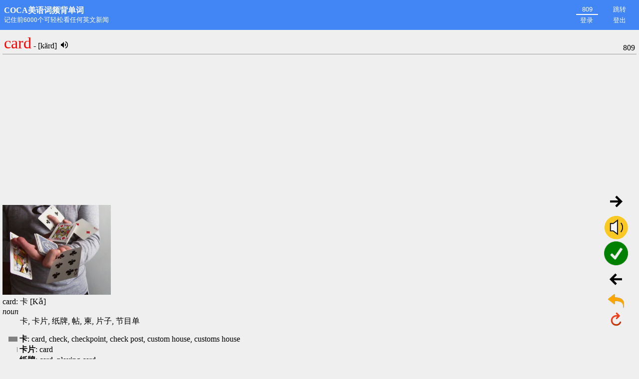

--- FILE ---
content_type: text/html; charset=UTF-8
request_url: https://www.cipindanci.com/?id=809
body_size: 6958
content:
<!DOCTYPE html>
<html>
<head><title>词频背单词</title>
<meta http-equiv="Content-Type" content="text/html; charset=utf-8" />
<meta name="viewport" content="width=device-width, initial-scale=1">
<meta name="description" content="按照现代英语单词使用频率背单词，事半功倍，自动发音，人工智能协助右脑记忆！">
<meta name="keywords" content="COCA,词典,背单词,词频,English,中文,右脑" />
<style>
body {
  margin: 0;
  padding: 0;
  background-color: #efefef;
}

.header {
  height: 60px;
  -webkit-box-sizing: border-box;
  box-sizing: border-box;
  padding: 5px;
  background-color: #4285f4;
}

button {
  margin: 0;
  border: none;
  outline: none;
  width: 60px;
  margin: 1px;
  background-color: #4285f4;
  color: #fff;
}

input.jump {
  background-color: #4285f4;
  color: #fff;
  outline: none;
  border-radius: 0;
  -webkit-appearance: none;
  width:44px;
  height:18px;
  border:2px;
  border-bottom-style:solid;
  border-top-style: none;
  border-left-style:none;
  border-right-style:none;
  margin:0;
  padding:0;
  text-align:center;	
}

#result {
  -webkit-box-sizing: border-box;
  box-sizing: border-box;
  padding: 5px;
}

blockquote {
  word-break: normal;
  white-space: break-word;
  word-wrap: break-word;
  margin-top: 5px;
  margin-left:35px;
  margin-right: 5px;
  margin-bottom: 16px;
}

.ajax-loader {
  position: absolute;
  z-index: +100 !important;
  width: 100%;
  height:100%;
}
.ajax-loader img {
  position: relative;
  top:45%;
  left:45%;
}

.dialogDiv { 
	z-index: 9999999;
    margin: 0 auto;  
    text-align: left;  
    width: 245px;
    position: absolute;    
    left:50%;   
    top:50%;  
    margin-left:-120px;/* 宽度的一半 */  
    margin-top:-20%;/* 高度的一半 */   
}  
  
.dialogBox {  
    margin: auto 0;  
    text-align: left;  
    border: 1px solid #d2d2d2;  
	background: #ffffff;  
}  
  
.dialogBox .header {  
    background: #4285f4;  
    margin: 2px;  
    height: 26px;  
    text-align: left;  
}  
  
.dialogBox .header .header_left {  
    color: white;
    float: left;
}  
  
.dialogBox .content {  
    font-size: 12px;  
    color: #6e6d6d;  
    background: #ffffff;  
    margin: auto 0;  
    margin-top: 8px;  
	padding: 10px;
}  

</style>
</head>
<body onload="loadIgnoreList();loadWord(0);" onunload="saveIgnoreList();">
<script>
	var cur_id = 809	
	var isiOS = navigator.userAgent.match(/(iPod|iPhone|iPad)/) && navigator.userAgent.match(/AppleWebKit/);
    var ignoreList = [];

	if (cur_id == 1 && getCookie('word_id')) cur_id = Number(getCookie('word_id'));
	
	function setCookie(c_name,value,expiredays)
	{
		var exdate=new Date()
		exdate.setDate(exdate.getDate()+expiredays)
		document.cookie=c_name+ "=" +escape(value)+
		((expiredays==null) ? "" : ";expires="+exdate.toGMTString())
	}

	function getCookie(name)
	{
		var arr,reg=new RegExp("(^| )"+name+"=([^;]*)(;|$)");
		if(arr=document.cookie.match(reg))
		return unescape(arr[2]);
		else
		return null;
	}
	
	function getTrans(para) {
		var s = "";
		if (!para) return s;
		
		for (i = 0; i <= para.length -1; i++) { 
			s += "<i>"+para[i][0]+"</i>";
            s += "<div style='margin-left:35px;margin-bottom:15px'>" + para[i][1].toString().replace(/,/g,", ") + "</div>";
            if (para[i][2]) {
                for (j = 0; j<= para[i][2].length - 1; j++) {
                    s += "<div style='width:100%;'>";
                    s += "<div style='width:30px;height:100%;float:left;margin-right:5px;margin-top: 5px'><div style='float:right;height:10px;background-color:gray;width:" + (para[i][2][j][3] * 100).toFixed(2) + "%'></div></div>"
                      + "<div style='margin-left:50px;text-indent: -1em;'><b>" + para[i][2][j][0] + "</b>: " + (para[i][2][j][1] && para[i][2][j][1].toString().replace(/,/g,", ")) + "</div>";
                    s += "</div>";
                }
            }
		}
		return s;
	}

	function getSuggest(para) {
		var s = "";
		if (!para) return s;

		s += "<blockquote>";
		for (i = 0; i <= para.length - 1; i++) { 
			// s += "<b>" + para[i][0] + "</b> = ";
			for (j=0; j<=para[i][2].length -1; j++) {
			  s += para[i][2][j][0] + (j < para[i][2].length -1 ? ", " : "");
			}
		}
		s += "</blockquote>";
		return s;
	}

	function getTyc(para) {
		var s = "";
		if (!para) return s;

		for (i = 0; i <= para.length -1; i++) {
			s += "<i>"+para[i][0]+"</i>";
			s += "<blockquote>" + para[i][1][0][0].toString().replace(/,/g,", ") + "</blockquote>";
		}
		return s;
	}

	function getDefine(para) {
		var s = "";
		if (!para) return s;

		for (i = 0; i <= para.length -1; i++) {
			s += "<i>"+para[i][0]+"</i>";
			
			if (para[i][1]) {
				s += "<ol>";
				for (j=0; j<= para[i][1].length - 1; j++) {
					s += "<li>" + para[i][1][j][0] + "<br />";
					s += "例句: " + para[i][1][j][2];
					s += "</li>";
				}
				s += "</ol>";
			}
		}
		return s;
	}
		
    function getSample(para) {
        var s = "";
        if (!para) return s;
        
        for (i = 0; i <= para.length - 1; i++) {
            s += "<ol>"
            for (j = 0; j <= para[i].length - 1; j++) 
                s += "<li>" + para[i][j][0] + "</li>";
            s += "</ol>";
        }

        return s;
    }
    
	function getVerify(para) {
		var s = '';
		if (!para) return s;
		s = para[0][1] + ": " + para[0][0];
		s += para[1][2] ? " [" + para[1][2] + "]" : "";
		s += para[0][4] == 1 ? " <img src='verify.png' style='vertical-align:middle;' alt='社区志愿者已检查' title='网友已审核'/>" : "";
		return s;
	}
	 
    function sleep(milliSeconds){
        var startTime = new Date().getTime(); // get the current time
        while (new Date().getTime() < startTime + milliSeconds); // hog cpu
    }

	function play() {
		var snd = document.getElementById("sound");
        if (isiOS ) {
            snd.onloadeddata = snd.play();
        }
        snd.play();
	}
	
	function loadImages(s) {
		var xhttp = new XMLHttpRequest();
		imgs = document.getElementById("images").innerHTML = "";
		
		xhttp.onreadystatechange = function () {
			if (this.readyState == 4 && this.status == 200) {
				imgs = document.getElementById("images");
				var url = this.responseText == "" ? "/favicon.ico" : this.responseText;
				imgs.innerHTML = '<img id="word_image" style="max-width:100%;max-height:180px" src="' + url + '"/>';
				var img = document.getElementById('word_image');
				img.style.border = this.responseText.startsWith('http') ? '1px solid red' : 'none';
			}
		}
		xhttp.open("GET", "pic.php?t=" + s, true);
		xhttp.send();
	}
	
	function preload(i) {
		var xhttp = new XMLHttpRequest();
		xhttp.withCredentials = false;
		xhttp.open("GET", "word.php?id=" + i, false);
		xhttp.send();
	}
	
	function loadWord(offset) {
        // 往前往后搜索是否在忽略列表中
	  if (getCookie('user') == null) {  // 本地列表，未登录
		  if (offset != 0)
		  do {
			cur_id += offset;
		  } while (ignoreList.indexOf(cur_id) != -1);
		  
		  if (cur_id > 17631) { cur_id = 17631; };
		  if (cur_id < 1) cur_id = 1;
	  } else { // 已经登录，从服务器获取下一个位置！
		  var xhttp = new XMLHttpRequest();
		  xhttp.open("GET", "getoffsetid.php?id=" + cur_id + "&offset=" + offset, false);
		  xhttp.withCredentials = true;
		  xhttp.send();
		  if (xhttp.status == 200) {
			  cur_id = Number(xhttp.responseText);
		  }
	  }
		  
	  document.getElementById('jump').value = cur_id;
	
	  setCookie("word_id", cur_id, 365);
	  var xhttp = new XMLHttpRequest();
	  xhttp.onreadystatechange = function () {
		  if (this.readyState == 4 && this.status == 200) {
             var loadingdiv = document.getElementById("ajax-loader");  
              loadingdiv.style.display = "none"; 
			  r = eval(this.responseText);
			  if (!r) return;
			  
			  document.getElementById("verify").innerHTML = getVerify(r[0]);
			  document.getElementById("word").innerHTML = '<span style="color:red;font-size:200%">' + r[0][0][1] + '</span>'
														+ (r[0][1][3] ? " - [" + r[0][1][3] + "]" : "")
														+ '&nbsp; <img onclick="play();" src="voc.png"></img>';
			  document.getElementById('sound').src = 'voc.php?t=' + r[0][0][1] + ".mp3";
			  document.getElementById("curid").innerHTML = cur_id;
			  document.getElementById("trans").innerHTML =  r[1] ? getTrans(r[1]) : r[0][0][0];
			  document.getElementById("suggest").innerHTML =  r[5] ? "<br /><b>深度学习翻译: </b><br />" + getSuggest(r[5]) : "";
			  document.getElementById("tyc").innerHTML = r[11] ? "<b>同义词: </b><br />" + getTyc(r[11]) : "";
			  document.getElementById("define").innerHTML = r[12] ? "<b>定义: </b><br />" + getDefine(r[12]) : "";
			  document.getElementById("sample").innerHTML = r[13] ? "<b>例句:</b><br />" + getSample(r[13]) : "";
			  document.getElementById("seealso").innerHTML = r[14] ? "<b>参见:</b><blockquote>" + r[14][0].toString().replace(/,/g,", ") + "</blockquote>" : "";
			  loadImages(r[0][0][1]);
			  // window.history.pushState("", "", "?id=" + cur_id);
		  }
	  }
	  xhttp.open("GET", "word.php?id=" + cur_id, true);
	  xhttp.withCredentials = true;
      var loadingdiv = document.getElementById("ajax-loader");  
      loadingdiv.style.display = "block";      
	  xhttp.send();
	  preload(cur_id + 1);
  }
  
  function addIgnoreList(cur_id) {
	  if (getCookie('user') == null) { // 未登录，采用本地
		  if (ignoreList.indexOf(cur_id) == -1)
			ignoreList.push(cur_id);
		  
		  // Load Next
		  loadWord(1);
		  saveIgnoreList();
	  } else { // 登录了，保存到服务器对应用户忽略列表中！
		  var xhttp = new XMLHttpRequest();
		  xhttp.open("GET", "ignore.php?id=" + cur_id, false);
		  xhttp.withCredentials = true;
		  xhttp.send();
		  loadWord(1);
	  }
  }

  function loadIgnoreList() {
      if (localStorage.ignoreList) {
          ignoreList = localStorage.ignoreList.split(",");
          for(var i=0; i<ignoreList.length; i++) { ignoreList[i] = Number(ignoreList[i]); } 
      }
  }
  
  function saveIgnoreList() {
      localStorage.ignoreList = ignoreList.toString();
  }
  
 function IsNum(num){
	var reNum=/^\d*$/;
	return(reNum.test(num));
 }
 
 function resetIgnoreList() {
	 if (confirm('真的要清除忽略列表吗？')) {
		 if (getCookie('user') == null) { // 未登录，采用本地
			 ignoreList = [];
			 alert('已经清除本地忽略单词列表！');
		 }
		 else {
			 alert('您已经登录服务器，暂时不支持清除服务器的状态记录！你可以重新注册一个新账户来复位背单词的状态！');
		 }
	 }
 }
 
 function jump() {
	s = document.getElementById('jump').value;
	if (IsNum(s)) {
	   cur_id = Number(s);
	   loadWord(0);
	} else {
		var xhttp = new XMLHttpRequest();
		xhttp.open("GET", "getid.php?t=" + s, false);
		xhttp.send();
		
		if (xhttp.responseText != '' && IsNum(xhttp.responseText)) {
			cur_id = Number(xhttp.responseText);
			loadWord(0);
		}
		else
			alert('找不到单词!');
	}
 }
 
  function undo() {
	if (getCookie('user') == null) { // 未登录，采用本地
		if (ignoreList.length > 0) { cur_id = ignoreList.pop();loadWord(0); } else alert('没有可以撤销的了');
	} else {
	  var xhttp = new XMLHttpRequest();
	  xhttp.open("GET", "undo.php?id=" + cur_id, false);
	  xhttp.withCredentials = true;
	  xhttp.send();
	  cur_id = Number(xhttp.responseText);
	  loadWord(0);
	}
  }	  
 
 var update_key = '';
 
 function updateImage() {
	if (!r) return;
	if (update_key == null || update_key == "") update_key = prompt('请输入更新密码：');
	if (update_key == "") return;

	var url = prompt("请输入新图片 url 地址，留空表示自动获取:");
	var xhttp = new XMLHttpRequest();
	xhttp.open("GET", "updateimg.php?id=" + cur_id + "&key=" + update_key + "&t=" + r[0][0][1] + "&c=" + r[0][0][0] + "&url=" + url, false);
	xhttp.send();
	var img = document.getElementById('word_image');
	if (xhttp.responseText != "") {
		img.src = xhttp.responseText;
	}
 }
 
function keyFunction() {
	if (event.keyCode==37) {
		loadWord(-1);
		return false;
	} else if (event.keyCode==39) {
		loadWord(1);
		return false;
	}
}  
  
	document.onkeydown=keyFunction;  
	
	function login() {
		var xhttp = new XMLHttpRequest();
		user = document.getElementById('user').value;
		pass = document.getElementById('password').value;
		xhttp.open("GET", "login.php?u=" + user + "&p=" + pass, false);
		xhttp.send();
		if (xhttp.responseText != "ERROR") {
			setCookie("user", user, 365);
			alert('登录成功！');
			document.getElementById('logout').innerHTML = user;
			document.getElementById('login').style.display ='none';
			cur_id = Number(xhttp.responseText);
			loadWord(0);
		}
		else {
			alert('登录失败！');
		}
	}
	
	function register() {
		var xhttp = new XMLHttpRequest();
		user = document.getElementById('user').value;
		pass = document.getElementById('password').value;
		xhttp.open("GET", "register.php?u=" + user + "&p=" + pass, false);
		xhttp.send();
		if (xhttp.responseText == "OK") {
			setCookie("user", user, 365);
			alert('注册成功！');
			document.getElementById('logout').innerHTML = user;
			document.getElementById('login').style.display ='none';
		}
		else {
			alert('注册失败：' + xhttp.responseText);
		}
	}

	var xhttp = new XMLHttpRequest();
	var arr;
	xhttp.open("GET", "rank.php", false);
	xhttp.send();
	if (xhttp.status == 200) {
	  arr = eval(xhttp.responseText);
	  setInterval(Roll, 5000);
	}
		  
    var idx = 0;
    function Roll() {
	  var rank = document.getElementById("rank");
	  rank.innerText = "第" + (idx + 1) + "名: " + arr[idx];
	  idx++;
	  if (idx >= arr.length) idx = 0;	
    }	
</script>
<div class="ajax-loader" id="ajax-loader">
  <img src="ajax-loader.gif" class="img-responsive" />
</div>

<div id="login" style="display:none;">
    <div class="dialogDiv">  
        <div class="dialogBox">  
            <div class="header">  
                <div class="header_left">登录和注册</div>
            </div>  
            <div class="content"><form action="#" method="post">
				注册后可以保存背单词的状态到服务器，这样可以同步到手机、电脑等，并且不会丢失状态，不注册可能丢失背单词的状态。<br />欢迎有恒心毅力的同学注册！<br /><br />
				用户名：<input type="text" id="user"><br /><br />
				密　码：<input type="password" id="password"><br /><br />
				<input type="button" onclick="login();" value="登录"/>&nbsp;
				<input type="button" onclick="register();" value="注册"/>&nbsp;
				<input type="button" onclick="document.getElementById('login').style.display ='none';" value="关闭"/>
			</form></div>  
        </div>  
    </div>
</div>

<div id="coca">
	<table border="0" width="100%" class="header">
       <tr><td style="overflow:hidden;white-space:nowrap;"><div style="color:white"><b>COCA美语词频背单词</b><br />
	   <div id="rank" style="font-size:0.8em;max-width:225px;text-overflow:ellipsis">记住前6000个可轻松看任何英文新闻</div></div></td>
	   <td align="right" style="width:130px;max-width:130px;min-width:130px"><div>
	    <input type="" min="0" id="jump" class="jump" onkeypress="if(event.keyCode==13) {jump();return false;}"/> &nbsp;
		<button type="button" id="jump" onclick="jump()">跳转</button><br />
		<button type="button" onclick="document.getElementById('login').style.display ='block';">登录</button> 
		<button type="button" id="logout" onclick="setCookie('user', '', 0);document.getElementById('logout').innerHTML='登出';">登出</button>
	   </div></td></tr></table>
<script>
	if (getCookie('user')) document.getElementById('logout').innerHTML = getCookie('user');
</script>
<script async src="https://pagead2.googlesyndication.com/pagead/js/adsbygoogle.js?client=ca-pub-5480426373726373"
     crossorigin="anonymous"></script>	   
    <div id="result">
        <audio id="sound" src="" type="audio/mpeg" preload="auto" autoplay="true"></audio>
        <table border="0" width="100%"><tr><td><div id="word"></div></td>
        <td align="right" valign="bottom"><div id="curid"></div></td></tr></table>
        <div style="width:100%; height:2px; border-top:1px solid #999; clear:both;"></div>
        <div id="images" onclick="updateImage();"></div>
        <div id="verify"></div>
        <div id="trans"></div>
        <div id="suggest"></div>
        <div id="tyc"></div>
        <div id="define"></div>
        <div id="seealso"></div>
        <div id="sample"></div>
    </div>
	<div id="tool" style="z-index:1000;display:block;width:40px;bottom:60px;right:30px!important;position:fixed;text-align:right;">
		<div id="next" onclick="loadWord(1);">
			<img src="next.png" alt="下一个" title="下一个单词"/>
		</div>
		<div>
			<img onclick="play();" src="play.png"></img>
		</div>
		<div id="iknow" onclick="addIgnoreList(cur_id);">
			<img width=48 height=48 src="ok.png" alt="我已经记住了" title="我已经记住了，下次不用背了"/>
		</div>
		<div id="back" onclick="loadWord(-1);">
			<img src="back.png" alt="上一个" title="上一个单词"/>
		</div>
		<div id="undo" onclick="undo();">
			<img src="undo.png" alt="撤销忽略单词" title="撤销忽略单词，可以撤销多次"/>
		</div>	
		<div id="reset" onclick="resetIgnoreList();" >
			<img src="reset.png" alt="清空忽略列表" title="重置忽略单词列表"/>
		</div>
	</div>
</div>
<p style="color:gray;font-size:10px;text-algin:center;width:100%">&nbsp;版权所有(C) 2017-2024, 保留所有权利<br />
&nbsp;单词图片广告联系，请<a href="contact_us.php">点击这里</a> 友情链接: <a href="https://mykb.cipindanci.com" target="_blank">SuperKB - 超级猛料知识库</a></p>
<script>

function swipedetect(el, callback){
  
    var touchsurface = el,
    swipedir,
    startX,
    startY,
    distX,
    distY,
    threshold = 70, //required min distance traveled to be considered swipe
    restraint = 10, // maximum distance allowed at the same time in perpendicular direction
    allowedTime = 500, // maximum time allowed to travel that distance
    elapsedTime,
    startTime,
    handleswipe = callback || function(swipedir){}
  
    touchsurface.addEventListener('touchstart', function(e){
        var touchobj = e.changedTouches[0]
        swipedir = 'none'
        dist = 0
        startX = touchobj.pageX
        startY = touchobj.pageY
        startTime = new Date().getTime() // record time when finger first makes contact with surface
        //e.preventDefault()
    }, false)
  
    touchsurface.addEventListener('touchmove', function(e){
        // e.preventDefault() // prevent scrolling when inside DIV
    }, false)
  
    touchsurface.addEventListener('touchend', function(e){
        var touchobj = e.changedTouches[0]
        distX = touchobj.pageX - startX // get horizontal dist traveled by finger while in contact with surface
        distY = touchobj.pageY - startY // get vertical dist traveled by finger while in contact with surface
        elapsedTime = new Date().getTime() - startTime // get time elapsed
        if (elapsedTime <= allowedTime){ // first condition for awipe met
            if (Math.abs(distX) >= threshold && Math.abs(distY) <= restraint){ // 2nd condition for horizontal swipe met
                swipedir = (distX < 0)? 'left' : 'right' // if dist traveled is negative, it indicates left swipe
            }
            else if (Math.abs(distY) >= threshold && Math.abs(distX) <= restraint){ // 2nd condition for vertical swipe met
                swipedir = (distY < 0)? 'up' : 'down' // if dist traveled is negative, it indicates up swipe
            }
        }
        handleswipe(swipedir)
        // e.preventDefault()
    }, false)
}

 var el = document.getElementById('result');
  swipedetect(el, function(swipedir){
    // swipedir contains either "none", "left", "right", "top", or "down"
    if (swipedir =='right') {
            loadWord(-1);
        }
    if (swipedir =='left') {
            loadWord(1);
        }
   });
</script>

<script>
  (function(i,s,o,g,r,a,m){i['GoogleAnalyticsObject']=r;i[r]=i[r]||function(){
  (i[r].q=i[r].q||[]).push(arguments)},i[r].l=1*new Date();a=s.createElement(o),
  m=s.getElementsByTagName(o)[0];a.async=1;a.src=g;m.parentNode.insertBefore(a,m)
  })(window,document,'script','https://www.google-analytics.com/analytics.js','ga');

  ga('create', 'UA-78465158-4', 'auto');
  ga('send', 'pageview');

</script>
</body>
</html>


--- FILE ---
content_type: text/html; charset=UTF-8
request_url: https://www.cipindanci.com/rank.php
body_size: 198
content:
[["rdongming@hotmail.com","11498"],["wycwi","9677"],["lane","8434"],["kingron","6416"],["stardrift","5689"],["yuchen","5364"],["Cluio","5071"],["jameskun","4837"],["hwdryan","4399"],["zoey","4338"]]

--- FILE ---
content_type: text/html; charset=UTF-8
request_url: https://www.cipindanci.com/pic.php?t=card
body_size: 17
content:
/img/809_card.jpg

--- FILE ---
content_type: text/html; charset=utf-8
request_url: https://www.google.com/recaptcha/api2/aframe
body_size: 265
content:
<!DOCTYPE HTML><html><head><meta http-equiv="content-type" content="text/html; charset=UTF-8"></head><body><script nonce="if95bVuZioWcccLyOV_2Ew">/** Anti-fraud and anti-abuse applications only. See google.com/recaptcha */ try{var clients={'sodar':'https://pagead2.googlesyndication.com/pagead/sodar?'};window.addEventListener("message",function(a){try{if(a.source===window.parent){var b=JSON.parse(a.data);var c=clients[b['id']];if(c){var d=document.createElement('img');d.src=c+b['params']+'&rc='+(localStorage.getItem("rc::a")?sessionStorage.getItem("rc::b"):"");window.document.body.appendChild(d);sessionStorage.setItem("rc::e",parseInt(sessionStorage.getItem("rc::e")||0)+1);localStorage.setItem("rc::h",'1769247997800');}}}catch(b){}});window.parent.postMessage("_grecaptcha_ready", "*");}catch(b){}</script></body></html>

--- FILE ---
content_type: text/plain
request_url: https://www.google-analytics.com/j/collect?v=1&_v=j102&a=1062378703&t=pageview&_s=1&dl=https%3A%2F%2Fwww.cipindanci.com%2F%3Fid%3D809&ul=en-us%40posix&dt=%E8%AF%8D%E9%A2%91%E8%83%8C%E5%8D%95%E8%AF%8D&sr=1280x720&vp=1280x720&_u=IEBAAEABAAAAACAAI~&jid=1255809607&gjid=1760504122&cid=105895620.1769247996&tid=UA-78465158-4&_gid=1583537938.1769247996&_r=1&_slc=1&z=1643213658
body_size: -451
content:
2,cG-828G2DC2PZ